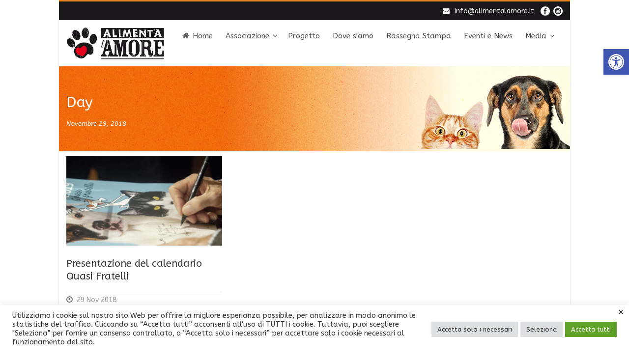

--- FILE ---
content_type: text/html; charset=UTF-8
request_url: https://www.alimentalamore.it/2018/11/29/
body_size: 15484
content:
<!DOCTYPE html>
<!--[if IE 7]><html class="ie ie7 ltie8 ltie9" lang="it-IT"><![endif]-->
<!--[if IE 8]><html class="ie ie8 ltie9" lang="it-IT"><![endif]-->
<!--[if !(IE 7) | !(IE 8)  ]><!-->
<html lang="it-IT">
<!--<![endif]-->

<head>
	<meta charset="UTF-8" />
	<meta name="viewport" content="width=device-width" />
	
	<link rel="pingback" href="https://www.alimentalamore.it/news/xmlrpc.php" />
	
	<script>document.documentElement.classList ? document.documentElement.classList.add('fivo-js') : document.documentElement.className += ' fivo-js';</script>
<meta name='robots' content='noindex, follow' />

	<!-- This site is optimized with the Yoast SEO plugin v18.4.1 - https://yoast.com/wordpress/plugins/seo/ -->
	<title>Novembre 29, 2018 - Alimenta l&#039;Amore</title>
	<meta property="og:locale" content="it_IT" />
	<meta property="og:type" content="website" />
	<meta property="og:title" content="Novembre 29, 2018 - Alimenta l&#039;Amore" />
	<meta property="og:url" content="https://www.alimentalamore.it/2018/11/29/" />
	<meta property="og:site_name" content="Alimenta l&#039;Amore" />
	<meta property="og:image" content="https://www.alimentalamore.it/news/wp-content/uploads/2015/07/alimentalamore_logo.png" />
	<meta property="og:image:width" content="395" />
	<meta property="og:image:height" content="146" />
	<meta property="og:image:type" content="image/png" />
	<meta name="twitter:card" content="summary" />
	<script type="application/ld+json" class="yoast-schema-graph">{"@context":"https://schema.org","@graph":[{"@type":"Organization","@id":"https://www.alimentalamore.it/#organization","name":"COOP LOMBARDIA","url":"https://www.alimentalamore.it/","sameAs":["https://www.facebook.com/coop.lombardia"],"logo":{"@type":"ImageObject","@id":"https://www.alimentalamore.it/#logo","inLanguage":"it-IT","url":"https://www.alimentalamore.it/news/wp-content/uploads/2015/07/alimentalamore_logo.png","contentUrl":"https://www.alimentalamore.it/news/wp-content/uploads/2015/07/alimentalamore_logo.png","width":395,"height":146,"caption":"COOP LOMBARDIA"},"image":{"@id":"https://www.alimentalamore.it/#logo"}},{"@type":"WebSite","@id":"https://www.alimentalamore.it/#website","url":"https://www.alimentalamore.it/","name":"Alimenta l&#039;Amore","description":"","publisher":{"@id":"https://www.alimentalamore.it/#organization"},"potentialAction":[{"@type":"SearchAction","target":{"@type":"EntryPoint","urlTemplate":"https://www.alimentalamore.it/?s={search_term_string}"},"query-input":"required name=search_term_string"}],"inLanguage":"it-IT"},{"@type":"CollectionPage","@id":"https://www.alimentalamore.it/2018/11/29/#webpage","url":"https://www.alimentalamore.it/2018/11/29/","name":"Novembre 29, 2018 - Alimenta l&#039;Amore","isPartOf":{"@id":"https://www.alimentalamore.it/#website"},"breadcrumb":{"@id":"https://www.alimentalamore.it/2018/11/29/#breadcrumb"},"inLanguage":"it-IT","potentialAction":[{"@type":"ReadAction","target":["https://www.alimentalamore.it/2018/11/29/"]}]},{"@type":"BreadcrumbList","@id":"https://www.alimentalamore.it/2018/11/29/#breadcrumb","itemListElement":[{"@type":"ListItem","position":1,"name":"Home","item":"https://www.alimentalamore.it/"},{"@type":"ListItem","position":2,"name":"Archivi per Novembre 29, 2018"}]}]}</script>
	<!-- / Yoast SEO plugin. -->


<link rel='dns-prefetch' href='//fonts.googleapis.com' />
<link rel='dns-prefetch' href='//s.w.org' />
<link rel='dns-prefetch' href='//www.googletagmanager.com' />
<link rel="alternate" type="application/rss+xml" title="Alimenta l&#039;Amore &raquo; Feed" href="https://www.alimentalamore.it/feed/" />
<link rel="alternate" type="application/rss+xml" title="Alimenta l&#039;Amore &raquo; Feed dei commenti" href="https://www.alimentalamore.it/comments/feed/" />
		<script type="text/javascript">
			window._wpemojiSettings = {"baseUrl":"https:\/\/s.w.org\/images\/core\/emoji\/13.0.1\/72x72\/","ext":".png","svgUrl":"https:\/\/s.w.org\/images\/core\/emoji\/13.0.1\/svg\/","svgExt":".svg","source":{"concatemoji":"https:\/\/www.alimentalamore.it\/news\/wp-includes\/js\/wp-emoji-release.min.js?ver=5.7.1"}};
			!function(e,a,t){var n,r,o,i=a.createElement("canvas"),p=i.getContext&&i.getContext("2d");function s(e,t){var a=String.fromCharCode;p.clearRect(0,0,i.width,i.height),p.fillText(a.apply(this,e),0,0);e=i.toDataURL();return p.clearRect(0,0,i.width,i.height),p.fillText(a.apply(this,t),0,0),e===i.toDataURL()}function c(e){var t=a.createElement("script");t.src=e,t.defer=t.type="text/javascript",a.getElementsByTagName("head")[0].appendChild(t)}for(o=Array("flag","emoji"),t.supports={everything:!0,everythingExceptFlag:!0},r=0;r<o.length;r++)t.supports[o[r]]=function(e){if(!p||!p.fillText)return!1;switch(p.textBaseline="top",p.font="600 32px Arial",e){case"flag":return s([127987,65039,8205,9895,65039],[127987,65039,8203,9895,65039])?!1:!s([55356,56826,55356,56819],[55356,56826,8203,55356,56819])&&!s([55356,57332,56128,56423,56128,56418,56128,56421,56128,56430,56128,56423,56128,56447],[55356,57332,8203,56128,56423,8203,56128,56418,8203,56128,56421,8203,56128,56430,8203,56128,56423,8203,56128,56447]);case"emoji":return!s([55357,56424,8205,55356,57212],[55357,56424,8203,55356,57212])}return!1}(o[r]),t.supports.everything=t.supports.everything&&t.supports[o[r]],"flag"!==o[r]&&(t.supports.everythingExceptFlag=t.supports.everythingExceptFlag&&t.supports[o[r]]);t.supports.everythingExceptFlag=t.supports.everythingExceptFlag&&!t.supports.flag,t.DOMReady=!1,t.readyCallback=function(){t.DOMReady=!0},t.supports.everything||(n=function(){t.readyCallback()},a.addEventListener?(a.addEventListener("DOMContentLoaded",n,!1),e.addEventListener("load",n,!1)):(e.attachEvent("onload",n),a.attachEvent("onreadystatechange",function(){"complete"===a.readyState&&t.readyCallback()})),(n=t.source||{}).concatemoji?c(n.concatemoji):n.wpemoji&&n.twemoji&&(c(n.twemoji),c(n.wpemoji)))}(window,document,window._wpemojiSettings);
		</script>
		<style type="text/css">
img.wp-smiley,
img.emoji {
	display: inline !important;
	border: none !important;
	box-shadow: none !important;
	height: 1em !important;
	width: 1em !important;
	margin: 0 .07em !important;
	vertical-align: -0.1em !important;
	background: none !important;
	padding: 0 !important;
}
</style>
	<link rel='stylesheet' id='gg-custom-css-css'  href='https://www.alimentalamore.it/news/wp-content/plugins/global-gallery/css/custom.css?ver=4.211' type='text/css' media='all' />
<link rel='stylesheet' id='gg-lightbox-css-css'  href='https://www.alimentalamore.it/news/wp-content/plugins/global-gallery/js/lightboxes/lcweb.lightbox/lcweb.lightbox.css?ver=5.7.1' type='text/css' media='all' />
<link rel='stylesheet' id='wp-block-library-css'  href='https://www.alimentalamore.it/news/wp-includes/css/dist/block-library/style.min.css?ver=5.7.1' type='text/css' media='all' />
<link rel='stylesheet' id='contact-form-7-css'  href='https://www.alimentalamore.it/news/wp-content/plugins/contact-form-7/includes/css/styles.css?ver=5.5.6.1' type='text/css' media='all' />
<link rel='stylesheet' id='cookie-law-info-css'  href='https://www.alimentalamore.it/news/wp-content/plugins/cookie-law-info/legacy/public/css/cookie-law-info-public.css?ver=3.2.6' type='text/css' media='all' />
<link rel='stylesheet' id='cookie-law-info-gdpr-css'  href='https://www.alimentalamore.it/news/wp-content/plugins/cookie-law-info/legacy/public/css/cookie-law-info-gdpr.css?ver=3.2.6' type='text/css' media='all' />
<link rel='stylesheet' id='fivo-docs-css'  href='https://www.alimentalamore.it/news/wp-content/plugins/fivo-docs/assets/css/style.css?ver=1.1.1' type='text/css' media='all' />
<link rel='stylesheet' id='layerslider-css'  href='https://www.alimentalamore.it/news/wp-content/plugins/layerslider/static/css/layerslider.css?ver=5.4.0' type='text/css' media='all' />
<link rel='stylesheet' id='ls-google-fonts-css'  href='https://fonts.googleapis.com/css?family=Lato:100,300,regular,700,900%7COpen+Sans:300%7CIndie+Flower:regular%7COswald:300,regular,700&#038;subset=latin%2Clatin-ext' type='text/css' media='all' />
<link rel='stylesheet' id='wpctc_wpctc-css'  href='https://www.alimentalamore.it/news/wp-content/plugins/wp-category-tag-could/css/wpctc.min.css?ver=1.7.1' type='text/css' media='all' />
<link rel='stylesheet' id='style-css'  href='https://www.alimentalamore.it/news/wp-content/themes/flawless-v1-18/style.css?ver=5.7.1' type='text/css' media='all' />
<link rel='stylesheet' id='ABeeZee-google-font-css'  href='https://fonts.googleapis.com/css?family=ABeeZee%3Aregular%2Citalic&#038;subset=latin&#038;ver=5.7.1' type='text/css' media='all' />
<link rel='stylesheet' id='superfish-css'  href='https://www.alimentalamore.it/news/wp-content/themes/flawless-v1-18/plugins/superfish/css/superfish.css?ver=5.7.1' type='text/css' media='all' />
<link rel='stylesheet' id='dlmenu-css'  href='https://www.alimentalamore.it/news/wp-content/themes/flawless-v1-18/plugins/dl-menu/component.css?ver=5.7.1' type='text/css' media='all' />
<link rel='stylesheet' id='font-awesome-css'  href='https://www.alimentalamore.it/news/wp-content/themes/flawless-v1-18/plugins/font-awesome/css/font-awesome.min.css?ver=5.7.1' type='text/css' media='all' />
<!--[if lt IE 8]>
<link rel='stylesheet' id='font-awesome-ie7-css'  href='https://www.alimentalamore.it/news/wp-content/themes/flawless-v1-18/plugins/font-awesome/css/font-awesome-ie7.min.css?ver=5.7.1' type='text/css' media='all' />
<![endif]-->
<link rel='stylesheet' id='jquery-fancybox-css'  href='https://www.alimentalamore.it/news/wp-content/themes/flawless-v1-18/plugins/fancybox/jquery.fancybox.css?ver=5.7.1' type='text/css' media='all' />
<link rel='stylesheet' id='goodlayers-flexslider-css'  href='https://www.alimentalamore.it/news/wp-content/themes/flawless-v1-18/plugins/flexslider/flexslider.css?ver=5.7.1' type='text/css' media='all' />
<link rel='stylesheet' id='style-responsive-css'  href='https://www.alimentalamore.it/news/wp-content/themes/flawless-v1-18/stylesheet/style-responsive.css?ver=5.7.1' type='text/css' media='all' />
<link rel='stylesheet' id='style-custom-css'  href='https://www.alimentalamore.it/news/wp-content/themes/flawless-v1-18/stylesheet/style-custom.css?ts=20230201&#038;ver=5.7.1' type='text/css' media='all' />
<link rel='stylesheet' id='pojo-a11y-css'  href='https://www.alimentalamore.it/news/wp-content/plugins/pojo-accessibility/assets/css/style.min.css?ver=1.0.0' type='text/css' media='all' />
<link rel='stylesheet' id='timed-content-css-css'  href='https://www.alimentalamore.it/news/wp-content/plugins/timed-content/css/timed-content.css?ver=2.76' type='text/css' media='all' />
<script type='text/javascript' src='https://www.alimentalamore.it/news/wp-includes/js/jquery/jquery.min.js?ver=3.5.1' id='jquery-core-js'></script>
<script type='text/javascript' src='https://www.alimentalamore.it/news/wp-includes/js/jquery/jquery-migrate.min.js?ver=3.3.2' id='jquery-migrate-js'></script>
<script type='text/javascript' id='cookie-law-info-js-extra'>
/* <![CDATA[ */
var Cli_Data = {"nn_cookie_ids":["yt.innertube::requests","yt.innertube::nextId","CONSENT","yt-remote-device-id","yt-remote-connected-devices","YSC","VISITOR_INFO1_LIVE","NID","IDE"],"cookielist":[],"non_necessary_cookies":{"analytics":["yt.innertube::requests","yt.innertube::nextId","CONSENT","yt-remote-device-id","yt-remote-connected-devices","YSC","VISITOR_INFO1_LIVE","NID","IDE"],"statistici":["stg_returning_visitor","stg_traffic_source_priority","stg_externalReferrer","stg_last_interaction","_pk_id.c5c197a5-3b2a-4e35-bb64-6759a0a57435.3e74","_pk_ses.c5c197a5-3b2a-4e35-bb64-6759a0a57435.3e74","_ga","_gid","_gat_gtag_UA_71245218_1"]},"ccpaEnabled":"","ccpaRegionBased":"","ccpaBarEnabled":"","strictlyEnabled":["necessary","obligatoire"],"ccpaType":"gdpr","js_blocking":"1","custom_integration":"","triggerDomRefresh":"","secure_cookies":""};
var cli_cookiebar_settings = {"animate_speed_hide":"500","animate_speed_show":"500","background":"#FFF","border":"#b1a6a6c2","border_on":"","button_1_button_colour":"#61a229","button_1_button_hover":"#4e8221","button_1_link_colour":"#fff","button_1_as_button":"1","button_1_new_win":"","button_2_button_colour":"#333","button_2_button_hover":"#292929","button_2_link_colour":"#444","button_2_as_button":"","button_2_hidebar":"","button_3_button_colour":"#dedfe0","button_3_button_hover":"#b2b2b3","button_3_link_colour":"#333333","button_3_as_button":"1","button_3_new_win":"","button_4_button_colour":"#dedfe0","button_4_button_hover":"#b2b2b3","button_4_link_colour":"#333333","button_4_as_button":"1","button_7_button_colour":"#61a229","button_7_button_hover":"#4e8221","button_7_link_colour":"#fff","button_7_as_button":"1","button_7_new_win":"","font_family":"inherit","header_fix":"","notify_animate_hide":"1","notify_animate_show":"","notify_div_id":"#cookie-law-info-bar","notify_position_horizontal":"right","notify_position_vertical":"bottom","scroll_close":"","scroll_close_reload":"","accept_close_reload":"","reject_close_reload":"","showagain_tab":"","showagain_background":"#fff","showagain_border":"#000","showagain_div_id":"#cookie-law-info-again","showagain_x_position":"100px","text":"#333333","show_once_yn":"","show_once":"10000","logging_on":"","as_popup":"","popup_overlay":"1","bar_heading_text":"","cookie_bar_as":"banner","popup_showagain_position":"bottom-right","widget_position":"left"};
var log_object = {"ajax_url":"https:\/\/www.alimentalamore.it\/news\/wp-admin\/admin-ajax.php"};
/* ]]> */
</script>
<script type='text/javascript' src='https://www.alimentalamore.it/news/wp-content/plugins/cookie-law-info/legacy/public/js/cookie-law-info-public.js?ver=3.2.6' id='cookie-law-info-js'></script>
<script type='text/javascript' src='https://www.alimentalamore.it/news/wp-content/plugins/layerslider/static/js/greensock.js?ver=1.11.8' id='greensock-js'></script>
<script type='text/javascript' src='https://www.alimentalamore.it/news/wp-content/plugins/layerslider/static/js/layerslider.kreaturamedia.jquery.js?ver=5.4.0' id='layerslider-js'></script>
<script type='text/javascript' src='https://www.alimentalamore.it/news/wp-content/plugins/layerslider/static/js/layerslider.transitions.js?ver=5.4.0' id='layerslider-transitions-js'></script>
<script type='text/javascript' src='https://www.alimentalamore.it/news/wp-content/plugins/timed-content/js/timed-content.js?ver=2.76' id='timed-content_js-js'></script>
<link rel="https://api.w.org/" href="https://www.alimentalamore.it/wp-json/" /><link rel="EditURI" type="application/rsd+xml" title="RSD" href="https://www.alimentalamore.it/news/xmlrpc.php?rsd" />
<link rel="wlwmanifest" type="application/wlwmanifest+xml" href="https://www.alimentalamore.it/news/wp-includes/wlwmanifest.xml" /> 
<meta name="generator" content="WordPress 5.7.1" />
<meta name="generator" content="Fivo Docs 1.1.1" />
<meta name="generator" content="Site Kit by Google 1.140.0" /><script type="text/javascript">
(function(url){
	if(/(?:Chrome\/26\.0\.1410\.63 Safari\/537\.31|WordfenceTestMonBot)/.test(navigator.userAgent)){ return; }
	var addEvent = function(evt, handler) {
		if (window.addEventListener) {
			document.addEventListener(evt, handler, false);
		} else if (window.attachEvent) {
			document.attachEvent('on' + evt, handler);
		}
	};
	var removeEvent = function(evt, handler) {
		if (window.removeEventListener) {
			document.removeEventListener(evt, handler, false);
		} else if (window.detachEvent) {
			document.detachEvent('on' + evt, handler);
		}
	};
	var evts = 'contextmenu dblclick drag dragend dragenter dragleave dragover dragstart drop keydown keypress keyup mousedown mousemove mouseout mouseover mouseup mousewheel scroll'.split(' ');
	var logHuman = function() {
		if (window.wfLogHumanRan) { return; }
		window.wfLogHumanRan = true;
		var wfscr = document.createElement('script');
		wfscr.type = 'text/javascript';
		wfscr.async = true;
		wfscr.src = url + '&r=' + Math.random();
		(document.getElementsByTagName('head')[0]||document.getElementsByTagName('body')[0]).appendChild(wfscr);
		for (var i = 0; i < evts.length; i++) {
			removeEvent(evts[i], logHuman);
		}
	};
	for (var i = 0; i < evts.length; i++) {
		addEvent(evts[i], logHuman);
	}
})('//www.alimentalamore.it/?wordfence_lh=1&hid=2D663E97411A850E8B6BD4C3015B46F0');
</script><link rel="shortcut icon" href="https://www.alimentalamore.it/news/wp-content/uploads/2015/07/favicon.ico" type="image/x-icon" /><!-- load the script for older ie version -->
<!--[if lt IE 9]>
<script src="https://www.alimentalamore.it/news/wp-content/themes/flawless-v1-18/javascript/html5.js" type="text/javascript"></script>
<script src="https://www.alimentalamore.it/news/wp-content/themes/flawless-v1-18/plugins/easy-pie-chart/excanvas.js" type="text/javascript"></script>
<![endif]-->
<style type="text/css">
#pojo-a11y-toolbar .pojo-a11y-toolbar-toggle a{ background-color: #4054b2;	color: #ffffff;}
#pojo-a11y-toolbar .pojo-a11y-toolbar-overlay, #pojo-a11y-toolbar .pojo-a11y-toolbar-overlay ul.pojo-a11y-toolbar-items.pojo-a11y-links{ border-color: #4054b2;}
body.pojo-a11y-focusable a:focus{ outline-style: solid !important;	outline-width: 1px !important;	outline-color: #FF0000 !important;}
#pojo-a11y-toolbar{ top: 100px !important;}
#pojo-a11y-toolbar .pojo-a11y-toolbar-overlay{ background-color: #ffffff;}
#pojo-a11y-toolbar .pojo-a11y-toolbar-overlay ul.pojo-a11y-toolbar-items li.pojo-a11y-toolbar-item a, #pojo-a11y-toolbar .pojo-a11y-toolbar-overlay p.pojo-a11y-toolbar-title{ color: #333333;}
#pojo-a11y-toolbar .pojo-a11y-toolbar-overlay ul.pojo-a11y-toolbar-items li.pojo-a11y-toolbar-item a.active{ background-color: #4054b2;	color: #ffffff;}
@media (max-width: 767px) { #pojo-a11y-toolbar { top: 50px !important; } }</style>
<!-- Snippet Google Tag Manager aggiunto da Site Kit -->
<script type="text/javascript">
			( function( w, d, s, l, i ) {
				w[l] = w[l] || [];
				w[l].push( {'gtm.start': new Date().getTime(), event: 'gtm.js'} );
				var f = d.getElementsByTagName( s )[0],
					j = d.createElement( s ), dl = l != 'dataLayer' ? '&l=' + l : '';
				j.async = true;
				j.src = 'https://www.googletagmanager.com/gtm.js?id=' + i + dl;
				f.parentNode.insertBefore( j, f );
			} )( window, document, 'script', 'dataLayer', 'GTM-MT23DNJ' );
			
</script>

<!-- Termina lo snippet Google Tag Manager aggiunto da Site Kit -->
		<style type="text/css" id="wp-custom-css">
			body.page-id-1802 section#content-section-3 {
background: #fff !important;
}

body.page-id-7692 section#content-section-3 {

background: url('https://www.alimentalamore.it/news/wp-content/uploads/2017/02/sfondo-6.59.jpg') no-repeat center;
}		</style>
		</head>

<body class="archive date">
<div class="body-wrapper gdlr-boxed-style">
		<header class="gdlr-header-wrapper gdlr-header-style-1 float-menu">

		<!-- top navigation -->
				<div class="top-navigation-wrapper">
			<div class="top-navigation-container container">
				<div class="top-navigation-left">
					<ul class="gdlr-top-menu sf-menu" id="gdlr-top-navigation" >
											</ul>

				</div>
				<div class="top-navigation-right">
					<div class="top-navigation-right-text">
						<div style="float: left;padding-top:3px">
<i class="gdlr-icon fa icon-envelope" style="color: #fff; font-size: 14px; " ></i><a href="mailto:info@alimentalamore.it">info@alimentalamore.it</a></div>					</div>
					<div class="top-social-wrapper">
						<div class="social-icon">
<a href="https://www.facebook.com/coop.lombardia" target="_blank" >
<img width="32" height="32" src="https://www.alimentalamore.it/news/wp-content/themes/flawless-v1-18/images/light/social-icon/facebook.png" alt="Facebook" />
</a>
</div>
<div class="social-icon">
<a href="https://www.instagram.com/alimentalamore/" target="_blank" >
<img width="32" height="32" src="https://www.alimentalamore.it/news/wp-content/themes/flawless-v1-18/images/light/social-icon/instagram.png" alt="Instagram" />
</a>
</div>
					</div>
				</div>
				<div class="clear"></div>
			</div>
		</div>
				
		<div class="gdlr-header-substitute">
			<div class="gdlr-header-inner">
				<div class="gdlr-header-container container">
					<!-- logo -->
					<div class="gdlr-logo">
												<a href="https://www.alimentalamore.it" >
							<img src="https://www.alimentalamore.it/news/wp-content/uploads/2015/07/alimentalamore_logo.png" alt="" width="395" height="146" />						
						</a>
											</div>

					<div class="gdlr-navigation-wrapper gdlr-style-1"><nav class="gdlr-navigation" id="gdlr-main-navigation" role="navigation"><ul id="menu-menu-navigazione" class="sf-menu gdlr-main-menu"><li  id="menu-item-4562" class="menu-item menu-item-type-post_type menu-item-object-page menu-item-home menu-item-4562menu-item menu-item-type-post_type menu-item-object-page menu-item-home menu-item-4562 gdlr-normal-menu"><a title="Home" href="https://www.alimentalamore.it/"><i class="fa icon-home"></i>Home</a></li>
<li  id="menu-item-8710" class="menu-item menu-item-type-custom menu-item-object-custom menu-item-has-children menu-item-8710menu-item menu-item-type-custom menu-item-object-custom menu-item-has-children menu-item-8710 gdlr-normal-menu"><a href="#">Associazione</a>
<ul class="sub-menu">
	<li  id="menu-item-8188" class="menu-item menu-item-type-post_type menu-item-object-page menu-item-8188"><a title="Sostienici" href="https://www.alimentalamore.it/associazione/">Sostienici</a></li>
	<li  id="menu-item-8711" class="menu-item menu-item-type-post_type menu-item-object-page menu-item-8711"><a title="Progetti animalisti" href="https://www.alimentalamore.it/alimenta-lamore-diventa-associazione-ambito-animali/">Progetti animalisti</a></li>
	<li  id="menu-item-8712" class="menu-item menu-item-type-post_type menu-item-object-page menu-item-8712"><a title="Progetti ambientali" href="https://www.alimentalamore.it/alimenta-lamore-diventa-associazione-ambito-ambiente/">Progetti ambientali</a></li>
	<li  id="menu-item-8713" class="menu-item menu-item-type-post_type menu-item-object-page menu-item-8713"><a title="Progetti sociali" href="https://www.alimentalamore.it/alimenta-lamore-diventa-associazione-ambito-sociale/">Progetti sociali</a></li>
</ul>
</li>
<li  id="menu-item-2389" class="menu-item menu-item-type-post_type menu-item-object-page menu-item-2389menu-item menu-item-type-post_type menu-item-object-page menu-item-2389 gdlr-normal-menu"><a title="Progetto" href="https://www.alimentalamore.it/il-progetto/">Progetto</a></li>
<li  id="menu-item-4731" class="menu-item menu-item-type-post_type menu-item-object-page menu-item-4731menu-item menu-item-type-post_type menu-item-object-page menu-item-4731 gdlr-normal-menu"><a href="https://www.alimentalamore.it/alimenta-lamore-anche-tu/">Dove siamo</a></li>
<li  id="menu-item-4596" class="menu-item menu-item-type-post_type menu-item-object-page menu-item-4596menu-item menu-item-type-post_type menu-item-object-page menu-item-4596 gdlr-normal-menu"><a href="https://www.alimentalamore.it/rassegnastampa/">Rassegna Stampa</a></li>
<li  id="menu-item-2616" class="menu-item menu-item-type-post_type menu-item-object-page menu-item-2616menu-item menu-item-type-post_type menu-item-object-page menu-item-2616 gdlr-normal-menu"><a title="Eventi e News" href="https://www.alimentalamore.it/eventi/">Eventi e News</a></li>
<li  id="menu-item-8189" class="menu-item menu-item-type-custom menu-item-object-custom menu-item-has-children menu-item-8189menu-item menu-item-type-custom menu-item-object-custom menu-item-has-children menu-item-8189 gdlr-normal-menu"><a href="#">Media</a>
<ul class="sub-menu">
	<li  id="menu-item-2412" class="menu-item menu-item-type-post_type menu-item-object-page menu-item-2412"><a title="Foto" href="https://www.alimentalamore.it/fotogallery/">Foto</a></li>
	<li  id="menu-item-3374" class="menu-item menu-item-type-post_type menu-item-object-page menu-item-3374"><a title="Video" href="https://www.alimentalamore.it/galleria-video/">Video</a></li>
	<li  id="menu-item-8834" class="menu-item menu-item-type-post_type menu-item-object-page menu-item-8834"><a href="https://www.alimentalamore.it/podcast/">Podcast</a></li>
</ul>
</li>
</ul></nav></div><div class="gdlr-responsive-navigation dl-menuwrapper" id="gdlr-responsive-navigation" ><button class="dl-trigger">Open Menu</button><ul id="menu-menu-navigazione-1" class="dl-menu gdlr-main-mobile-menu"><li class="menu-item menu-item-type-post_type menu-item-object-page menu-item-home menu-item-4562"><a title="Home" href="https://www.alimentalamore.it/">Home</a></li>
<li class="menu-item menu-item-type-custom menu-item-object-custom menu-item-has-children menu-item-8710"><a href="#">Associazione</a>
<ul class="dl-submenu">
	<li class="menu-item menu-item-type-post_type menu-item-object-page menu-item-8188"><a title="Sostienici" href="https://www.alimentalamore.it/associazione/">Sostienici</a></li>
	<li class="menu-item menu-item-type-post_type menu-item-object-page menu-item-8711"><a title="Progetti animalisti" href="https://www.alimentalamore.it/alimenta-lamore-diventa-associazione-ambito-animali/">Progetti animalisti</a></li>
	<li class="menu-item menu-item-type-post_type menu-item-object-page menu-item-8712"><a title="Progetti ambientali" href="https://www.alimentalamore.it/alimenta-lamore-diventa-associazione-ambito-ambiente/">Progetti ambientali</a></li>
	<li class="menu-item menu-item-type-post_type menu-item-object-page menu-item-8713"><a title="Progetti sociali" href="https://www.alimentalamore.it/alimenta-lamore-diventa-associazione-ambito-sociale/">Progetti sociali</a></li>
</ul>
</li>
<li class="menu-item menu-item-type-post_type menu-item-object-page menu-item-2389"><a title="Progetto" href="https://www.alimentalamore.it/il-progetto/">Progetto</a></li>
<li class="menu-item menu-item-type-post_type menu-item-object-page menu-item-4731"><a href="https://www.alimentalamore.it/alimenta-lamore-anche-tu/">Dove siamo</a></li>
<li class="menu-item menu-item-type-post_type menu-item-object-page menu-item-4596"><a href="https://www.alimentalamore.it/rassegnastampa/">Rassegna Stampa</a></li>
<li class="menu-item menu-item-type-post_type menu-item-object-page menu-item-2616"><a title="Eventi e News" href="https://www.alimentalamore.it/eventi/">Eventi e News</a></li>
<li class="menu-item menu-item-type-custom menu-item-object-custom menu-item-has-children menu-item-8189"><a href="#">Media</a>
<ul class="dl-submenu">
	<li class="menu-item menu-item-type-post_type menu-item-object-page menu-item-2412"><a title="Foto" href="https://www.alimentalamore.it/fotogallery/">Foto</a></li>
	<li class="menu-item menu-item-type-post_type menu-item-object-page menu-item-3374"><a title="Video" href="https://www.alimentalamore.it/galleria-video/">Video</a></li>
	<li class="menu-item menu-item-type-post_type menu-item-object-page menu-item-8834"><a href="https://www.alimentalamore.it/podcast/">Podcast</a></li>
</ul>
</li>
</ul></div>					
					<div class="clear"></div>
				</div>
			</div>
		</div>
		
				<div class="clear"></div>
		
			<div class="gdlr-page-title-wrapper"  >
			<div class="gdlr-page-title-container container" >
				<span class="gdlr-page-title">Day</span>
								<h1 class="gdlr-page-caption">Novembre 29, 2018</h1>
							</div>	
		</div>		
		<!-- is search -->	</header>
		<div class="content-wrapper"><div class="gdlr-content">

		<div class="with-sidebar-wrapper">
		<div class="with-sidebar-container container">
			<div class="with-sidebar-left twelve columns">
				<div class="with-sidebar-content twelve gdlr-item-start-content columns">
					<div class="blog-item-holder"><div class="gdlr-isotope" data-type="blog" data-layout="fitRows" ><div class="clear"></div><div class="four columns"><div class="gdlr-item gdlr-blog-grid"><div class="gdlr-ux gdlr-blog-full-ux">
<article id="post-5372" class="post-5372 post type-post status-publish format-standard has-post-thumbnail hentry category-manifestazioni tag-calendario-2019 tag-quasi-fratelli">
	<div class="gdlr-standard-style">
		<header class="post-header">
					<div class="gdlr-blog-thumbnail">
			<a href="https://www.alimentalamore.it/presentazione-del-calendario-quasi-fratelli/"> <img src="https://www.alimentalamore.it/news/wp-content/uploads/2018/11/Presentazione-ufficiale-del-calendario-Quasi-Fratelli-400x230.jpg" alt="Presentazione del calendario Quasi Fratelli" width="400" height="230" /></a>		</div>
	
							<h3 class="gdlr-blog-title"><a href="https://www.alimentalamore.it/presentazione-del-calendario-quasi-fratelli/">Presentazione del calendario Quasi Fratelli</a></h3>
						
			<div class="gdlr-blog-info gdlr-info"><div class="blog-info blog-date"><i class="icon-time"></i><a href="https://www.alimentalamore.it/2018/11/29/">29 Nov 2018</a></div><div class="clear"></div></div>		
			<div class="clear"></div>
		</header><!-- entry-header -->

		<div class="gdlr-blog-content">Mercoledì 28 novembre abbiamo presentato ufficialmente Quasi Fratelli, il calendario 2019 di Alimenta l'Amore, allo Urban Center di Milano.</div>	</div>
</article><!-- #post --></div></div></div><div class="clear"></div></div><div class="clear"></div></div>				</div>
				
				<div class="clear"></div>
			</div>
			
			<div class="clear"></div>
		</div>				
	</div>				

</div><!-- gdlr-content -->
		<div class="clear" ></div>
	</div><!-- content wrapper -->

		
	<footer class="footer-wrapper" >
				<div class="footer-container container">
										<div class="footer-column four columns" id="footer-widget-1" >
					<div id="nav_menu-2" class="widget widget_nav_menu gdlr-item gdlr-widget"><div class="menu-menu-laterale-container"><ul id="menu-menu-laterale" class="menu"><li id="menu-item-2619" class="menu-item menu-item-type-post_type menu-item-object-page menu-item-2619"><a title="Il progetto" href="https://www.alimentalamore.it/il-progetto/">Progetto</a></li>
<li id="menu-item-5178" class="menu-item menu-item-type-post_type menu-item-object-page menu-item-5178"><a href="https://www.alimentalamore.it/alimenta-lamore-anche-tu/">Dove siamo</a></li>
<li id="menu-item-2618" class="menu-item menu-item-type-post_type menu-item-object-page menu-item-2618"><a title="Eventi e News" href="https://www.alimentalamore.it/eventi/">Eventi e News</a></li>
<li id="menu-item-4325" class="menu-item menu-item-type-post_type menu-item-object-page menu-item-4325"><a href="https://www.alimentalamore.it/fotogallery/">Foto</a></li>
<li id="menu-item-4324" class="menu-item menu-item-type-post_type menu-item-object-page menu-item-4324"><a href="https://www.alimentalamore.it/galleria-video/">Video</a></li>
<li id="menu-item-8835" class="menu-item menu-item-type-post_type menu-item-object-page menu-item-8835"><a href="https://www.alimentalamore.it/podcast/">Podcast</a></li>
<li id="menu-item-2788" class="menu-item menu-item-type-post_type menu-item-object-page menu-item-2788"><a title="Partner" href="https://www.alimentalamore.it/partner/">Partner</a></li>
<li id="menu-item-4715" class="menu-item menu-item-type-post_type menu-item-object-page menu-item-4715"><a href="https://www.alimentalamore.it/press-area/">Press Area</a></li>
<li id="menu-item-5456" class="menu-item menu-item-type-post_type menu-item-object-page menu-item-5456"><a href="https://www.alimentalamore.it/calendari/">Calendari</a></li>
<li id="menu-item-4921" class="menu-item menu-item-type-post_type menu-item-object-page menu-item-4921"><a href="https://www.alimentalamore.it/cookie-policy/">Cookie policy</a></li>
<li id="menu-item-7653" class="menu-item menu-item-type-post_type menu-item-object-page menu-item-7653"><a href="https://www.alimentalamore.it/dichiarazione-di-accessibilita/">Dichiarazione di accessibilità</a></li>
</ul></div></div>				</div>
										<div class="footer-column four columns" id="footer-widget-2" >
					<div id="gdlr-recent-post-widget-2" class="widget widget_gdlr-recent-post-widget gdlr-item gdlr-widget"><h3 class="gdlr-widget-title">Eventi e news</h3><div class="clear"></div><div class="gdlr-recent-post-widget"><div class="recent-post-widget"><div class="recent-post-widget-thumbnail"><a href="https://www.alimentalamore.it/piu-di-20-000-euro-donati-a-progetti-sociali-e-animalisti/" ><img src="https://www.alimentalamore.it/news/wp-content/uploads/2026/01/260123_Rendicontazione_charity_AA-150x150.jpg" alt="Rendicontazione_libri charity" width="150" height="150" /></a></div><div class="recent-post-widget-content"><div class="recent-post-widget-title"><a href="https://www.alimentalamore.it/piu-di-20-000-euro-donati-a-progetti-sociali-e-animalisti/" >Più di 20.000 euro donati a progetti sociali e animalisti</a></div><div class="recent-post-widget-info"><div class="blog-info blog-date"><i class="icon-time"></i><a href="https://www.alimentalamore.it/2026/01/23/">23 Gen 2026</a></div><div class="clear"></div></div></div><div class="clear"></div></div><div class="recent-post-widget"><div class="recent-post-widget-thumbnail"><a href="https://www.alimentalamore.it/animali-che-contano-la-matematica-nel-regno-animale/" ><img src="https://www.alimentalamore.it/news/wp-content/uploads/2026/01/250105_Anteprima_Api_animali-che-contano-150x150.jpg" alt="api_animali che contano" width="150" height="150" /></a></div><div class="recent-post-widget-content"><div class="recent-post-widget-title"><a href="https://www.alimentalamore.it/animali-che-contano-la-matematica-nel-regno-animale/" >Animali che contano: la matematica nel regno animale</a></div><div class="recent-post-widget-info"><div class="blog-info blog-date"><i class="icon-time"></i><a href="https://www.alimentalamore.it/2026/01/16/">16 Gen 2026</a></div><div class="clear"></div></div></div><div class="clear"></div></div><div class="recent-post-widget"><div class="recent-post-widget-thumbnail"><a href="https://www.alimentalamore.it/sono-arrivate-le-nuove-shopper-di-alimenta-lamore/" ><img src="https://www.alimentalamore.it/news/wp-content/uploads/2026/01/banner_alimentabag_25_650X265_b-150x150.jpg" alt="Bag Alimenta Amore 2026" width="150" height="150" /></a></div><div class="recent-post-widget-content"><div class="recent-post-widget-title"><a href="https://www.alimentalamore.it/sono-arrivate-le-nuove-shopper-di-alimenta-lamore/" >Sono arrivate le nuove shopper di Alimenta l’Amore! </a></div><div class="recent-post-widget-info"><div class="blog-info blog-date"><i class="icon-time"></i><a href="https://www.alimentalamore.it/2026/01/08/">08 Gen 2026</a></div><div class="clear"></div></div></div><div class="clear"></div></div><div class="clear"></div></div></div>				</div>
										<div class="footer-column four columns" id="footer-widget-3" >
					<div id="gdlr-recent-post-widget-4" class="widget widget_gdlr-recent-post-widget gdlr-item gdlr-widget"><h3 class="gdlr-widget-title">Rassegna stampa</h3><div class="clear"></div><div class="gdlr-recent-post-widget"><div class="recent-post-widget"><div class="recent-post-widget-thumbnail"><a href="https://www.alimentalamore.it/cani-o-padroni-chi-e-messo-alla-prova-rivista-consumatori/" ><img src="https://www.alimentalamore.it/news/wp-content/uploads/2026/01/250909_Rassegna_stampa_AA-150x150.jpg" alt="Silvia Amodio_patentino cani" width="150" height="150" /></a></div><div class="recent-post-widget-content"><div class="recent-post-widget-title"><a href="https://www.alimentalamore.it/cani-o-padroni-chi-e-messo-alla-prova-rivista-consumatori/" >Cani o padroni: chi è messo alla prova? – Rivista Consumatori</a></div><div class="recent-post-widget-info"><div class="blog-info blog-date"><i class="icon-time"></i><a href="https://www.alimentalamore.it/2025/09/10/">10 Set 2025</a></div><div class="clear"></div></div></div><div class="clear"></div></div><div class="recent-post-widget"><div class="recent-post-widget-thumbnail"><a href="https://www.alimentalamore.it/una-famiglia-per-nur-rivista-consumatori/" ><img src="https://www.alimentalamore.it/news/wp-content/uploads/2025/03/250327_650x265_AA-150x150.jpg" alt="una famiglia per Nur" width="150" height="150" /></a></div><div class="recent-post-widget-content"><div class="recent-post-widget-title"><a href="https://www.alimentalamore.it/una-famiglia-per-nur-rivista-consumatori/" >Una famiglia per Nur – Rivista Consumatori</a></div><div class="recent-post-widget-info"><div class="blog-info blog-date"><i class="icon-time"></i><a href="https://www.alimentalamore.it/2025/04/03/">03 Apr 2025</a></div><div class="clear"></div></div></div><div class="clear"></div></div><div class="recent-post-widget"><div class="recent-post-widget-thumbnail"><a href="https://www.alimentalamore.it/la-straordinaria-vita-di-bruno-bozzetto-rivista-consumatori-2/" ><img src="https://www.alimentalamore.it/news/wp-content/uploads/2025/01/250117_650x265_Marettimo-Amodio-150x150.jpg" alt="" width="150" height="150" /></a></div><div class="recent-post-widget-content"><div class="recent-post-widget-title"><a href="https://www.alimentalamore.it/la-straordinaria-vita-di-bruno-bozzetto-rivista-consumatori-2/" >Una storia di gatti, di amore e di biodiversità – Rivista Consumatori</a></div><div class="recent-post-widget-info"><div class="blog-info blog-date"><i class="icon-time"></i><a href="https://www.alimentalamore.it/2025/01/31/">31 Gen 2025</a></div><div class="clear"></div></div></div><div class="clear"></div></div><div class="clear"></div></div></div>				</div>
									<div class="clear"></div>
		</div>
				
				<div class="copyright-wrapper">
			<div class="copyright-container container">
				<div class="copyright-left">
					COOP LOMBARDIA Viale Famagosta, 75 20142 Milano Iscrizione Registro Imprese C.C.I.A.A. di Milano I.R. 00856620158 P.I. 00856620158 				</div>
				<div class="copyright-right">
									</div>
				<div class="clear"></div>
			</div>
		</div>
			</footer>
	</div> <!-- body-wrapper -->
    <script type="text/javascript">
    if(	navigator.appVersion.indexOf("MSIE 8.") != -1 || navigator.appVersion.indexOf("MSIE 9.") != -1 ) {
		document.body.className += ' gg_old_loader';
	} else {
		document.body.className += ' gg_new_loader';
	}
	</script>
    <!--googleoff: all--><div id="cookie-law-info-bar" data-nosnippet="true"><span><div class="cli-bar-container cli-style-v2"><div class="cli-bar-message">Utilizziamo i cookie sul nostro sito Web per offrire la migliore esperianza possibile, per analizzare in modo anonimo le statistiche del traffico. Cliccando su “Accetta tutti” acconsenti all'uso di TUTTI i cookie. Tuttavia, puoi scegliere "Seleziona" per fornire un consenso controllato, o “Accetta solo i necessari” per accettare solo i cookie necessari al funzionamento del sito. </div><div class="cli-bar-btn_container"><a role='button' id="cookie_action_close_header_reject" class="medium cli-plugin-button cli-plugin-main-button cookie_action_close_header_reject cli_action_button wt-cli-reject-btn" data-cli_action="reject">Accetta solo i necessari</a>  <a role='button' class="medium cli-plugin-button cli-plugin-main-button cli_settings_button">Seleziona</a> <a id="wt-cli-accept-all-btn" role='button' data-cli_action="accept_all" class="wt-cli-element medium cli-plugin-button wt-cli-accept-all-btn cookie_action_close_header cli_action_button">Accetta tutti</a></div><br />
<a aria-label="Chiudi la barra dei Cookie" data-cli_action="accept" class="wt-cli-element cli_cookie_close_button" title="Chiudi e accetta">×</a><br />
</div></span></div><div id="cookie-law-info-again" data-nosnippet="true"><span id="cookie_hdr_showagain">Rivedi il consenso</span></div><div class="cli-modal" data-nosnippet="true" id="cliSettingsPopup" tabindex="-1" role="dialog" aria-labelledby="cliSettingsPopup" aria-hidden="true">
  <div class="cli-modal-dialog" role="document">
	<div class="cli-modal-content cli-bar-popup">
		  <button type="button" class="cli-modal-close" id="cliModalClose">
			<svg class="" viewBox="0 0 24 24"><path d="M19 6.41l-1.41-1.41-5.59 5.59-5.59-5.59-1.41 1.41 5.59 5.59-5.59 5.59 1.41 1.41 5.59-5.59 5.59 5.59 1.41-1.41-5.59-5.59z"></path><path d="M0 0h24v24h-24z" fill="none"></path></svg>
			<span class="wt-cli-sr-only">Chiudi</span>
		  </button>
		  <div class="cli-modal-body">
			<div class="cli-container-fluid cli-tab-container">
	<div class="cli-row">
		<div class="cli-col-12 cli-align-items-stretch cli-px-0">
			<div class="cli-privacy-overview">
				<h4>Questo sito web utilizza i cookie</h4>				<div class="cli-privacy-content">
					<div class="cli-privacy-content-text">Utilizziamo i cookie per offrire all''utente la migliore esperienza possibile e per analizzare il traffico web.<br />
<br />
Condividiamo, inoltre, alcune informazioni sul modo in cui utilizza il nostro sito con i nostri partner che si occupano di analisi dei dati web, pubblicità e social media, i quali potrebbero combinarle con altre informazioni che ha fornito loro o che hanno raccolto dal suo utilizzo dei loro servizi.</div>
				</div>
				<a class="cli-privacy-readmore" aria-label="Mostra altro" role="button" data-readmore-text="Mostra altro" data-readless-text="Mostra meno"></a>			</div>
		</div>
		<div class="cli-col-12 cli-align-items-stretch cli-px-0 cli-tab-section-container">
												<div class="cli-tab-section">
						<div class="cli-tab-header">
							<a role="button" tabindex="0" class="cli-nav-link cli-settings-mobile" data-target="necessary" data-toggle="cli-toggle-tab">
								Necessari							</a>
															<div class="wt-cli-necessary-checkbox">
									<input type="checkbox" class="cli-user-preference-checkbox"  id="wt-cli-checkbox-necessary" data-id="checkbox-necessary" checked="checked"  />
									<label class="form-check-label" for="wt-cli-checkbox-necessary">Necessari</label>
								</div>
								<span class="cli-necessary-caption">Sempre abilitato</span>
													</div>
						<div class="cli-tab-content">
							<div class="cli-tab-pane cli-fade" data-id="necessary">
								<div class="wt-cli-cookie-description">
									I cookie necessari sono assolutamente essenziali per il corretto funzionamento del sito web. Questi cookie garantiscono le funzionalità di base e le caratteristiche di sicurezza del sito web, in modo anonimo.
<table class="cookielawinfo-row-cat-table cookielawinfo-winter"><thead><tr><th class="cookielawinfo-column-1">Cookie</th><th class="cookielawinfo-column-3">Durata</th><th class="cookielawinfo-column-4">Descrizione</th></tr></thead><tbody><tr class="cookielawinfo-row"><td class="cookielawinfo-column-1">cookielawinfo-checkbox-analytics</td><td class="cookielawinfo-column-3">11 mesi</td><td class="cookielawinfo-column-4">Questo cookie è impostato dal plug-in GDPR Cookie Consent. Il cookie viene utilizzato per memorizzare il consenso dell'utente per i cookie nella categoria "Pubblicità".</td></tr><tr class="cookielawinfo-row"><td class="cookielawinfo-column-1">cookielawinfo-checkbox-necessary</td><td class="cookielawinfo-column-3">11 months</td><td class="cookielawinfo-column-4">Questo cookie è impostato dal plug-in GDPR Cookie Consent. Il cookie viene utilizzato per memorizzare il consenso dell'utente per i cookie nella categoria "Necessari".</td></tr><tr class="cookielawinfo-row"><td class="cookielawinfo-column-1">CookieLawInfoConsent</td><td class="cookielawinfo-column-3">1 anno</td><td class="cookielawinfo-column-4">Registra lo stato del pulsante predefinito della categoria corrispondente e lo stato del CCPA. Funziona solo in coordinamento con il cookie principale.</td></tr><tr class="cookielawinfo-row"><td class="cookielawinfo-column-1">test_cookie</td><td class="cookielawinfo-column-3">15 minuti</td><td class="cookielawinfo-column-4">Utilizzato per verificare se il browser dell'utente supporta i cookie.</td></tr><tr class="cookielawinfo-row"><td class="cookielawinfo-column-1">viewed_cookie_policy</td><td class="cookielawinfo-column-3">11 mesi</td><td class="cookielawinfo-column-4">Il cookie è impostato dal plug-in GDPR Cookie Consent e viene utilizzato per memorizzare se l'utente ha acconsentito o meno all'uso dei cookie. Non memorizza alcun dato personale.</td></tr></tbody></table>								</div>
							</div>
						</div>
					</div>
																	<div class="cli-tab-section">
						<div class="cli-tab-header">
							<a role="button" tabindex="0" class="cli-nav-link cli-settings-mobile" data-target="analytics" data-toggle="cli-toggle-tab">
								Cookie pubblicitari di terze parti							</a>
															<div class="cli-switch">
									<input type="checkbox" id="wt-cli-checkbox-analytics" class="cli-user-preference-checkbox"  data-id="checkbox-analytics" />
									<label for="wt-cli-checkbox-analytics" class="cli-slider" data-cli-enable="Abilitato" data-cli-disable="Disabilitato"><span class="wt-cli-sr-only">Cookie pubblicitari di terze parti</span></label>
								</div>
													</div>
						<div class="cli-tab-content">
							<div class="cli-tab-pane cli-fade" data-id="analytics">
								<div class="wt-cli-cookie-description">
									I cookie pubblicitari vengono utilizzati per fornire ai visitatori annunci e campagne di marketing pertinenti. Questi cookie tengono traccia dei visitatori sui siti Web e raccolgono informazioni per fornire annunci personalizzati.
<table class="cookielawinfo-row-cat-table cookielawinfo-winter"><thead><tr><th class="cookielawinfo-column-1">Cookie</th><th class="cookielawinfo-column-3">Durata</th><th class="cookielawinfo-column-4">Descrizione</th></tr></thead><tbody><tr class="cookielawinfo-row"><td class="cookielawinfo-column-1">CONSENT</td><td class="cookielawinfo-column-3">16 anni 6 mesi 8 giorni 14 ore 17 minuti</td><td class="cookielawinfo-column-4">Utilizzato per rilevare se il visitatore ha accettato la categoria di marketing nel banner dei cookie. Questo cookie è necessario per la conformità GDPR del sito web.</td></tr><tr class="cookielawinfo-row"><td class="cookielawinfo-column-1">IDE</td><td class="cookielawinfo-column-3">1 anni 24 giorni</td><td class="cookielawinfo-column-4">Utilizzato da Google DoubleClick per registrare e produrre resoconti sulle azioni dell'utente sul sito dopo aver visualizzato o cliccato una delle pubblicità dell'inserzionista al fine di misurare l'efficacia di una pubblicità e presentare pubblicità mirata all'utente.</td></tr><tr class="cookielawinfo-row"><td class="cookielawinfo-column-1">NID</td><td class="cookielawinfo-column-3">6 mesi</td><td class="cookielawinfo-column-4">Questo cookie viene utilizzato per un profilo basato sugli interessi dell'utente e per visualizzare annunci personalizzati agli utenti.</td></tr><tr class="cookielawinfo-row"><td class="cookielawinfo-column-1">VISITOR_INFO1_LIVE</td><td class="cookielawinfo-column-3">5 mesi 27 giorni</td><td class="cookielawinfo-column-4">Prova a stimare la velocità della connessione dell'utente su pagine con video YouTube integrati.</td></tr><tr class="cookielawinfo-row"><td class="cookielawinfo-column-1">YSC</td><td class="cookielawinfo-column-3">sessione</td><td class="cookielawinfo-column-4">Registra un ID univoco per statistiche legate a quali video YouTube sono stati visualizzati dall'utente.</td></tr><tr class="cookielawinfo-row"><td class="cookielawinfo-column-1">yt-remote-connected-devices</td><td class="cookielawinfo-column-3">never</td><td class="cookielawinfo-column-4">Memorizza le preferenze del lettore video dell'utente usando il video YouTube incorporato</td></tr><tr class="cookielawinfo-row"><td class="cookielawinfo-column-1">yt-remote-device-id</td><td class="cookielawinfo-column-3">never</td><td class="cookielawinfo-column-4">Memorizza le preferenze del lettore video dell'utente usando il video YouTube incorporato</td></tr><tr class="cookielawinfo-row"><td class="cookielawinfo-column-1">yt.innertube::nextId</td><td class="cookielawinfo-column-3">persistente</td><td class="cookielawinfo-column-4">Questo cookie, impostato da YouTube, registra un ID univoco per memorizzare dati su quali video di YouTube l'utente ha visto.</td></tr><tr class="cookielawinfo-row"><td class="cookielawinfo-column-1">yt.innertube::requests</td><td class="cookielawinfo-column-3">persistente</td><td class="cookielawinfo-column-4">Questo cookie, impostato da YouTube, registra un ID univoco per memorizzare dati su quali video di YouTube l'utente ha visto.</td></tr></tbody></table>								</div>
							</div>
						</div>
					</div>
																	<div class="cli-tab-section">
						<div class="cli-tab-header">
							<a role="button" tabindex="0" class="cli-nav-link cli-settings-mobile" data-target="statistici" data-toggle="cli-toggle-tab">
								Cookie statistici							</a>
															<div class="cli-switch">
									<input type="checkbox" id="wt-cli-checkbox-statistici" class="cli-user-preference-checkbox"  data-id="checkbox-statistici" checked='checked' />
									<label for="wt-cli-checkbox-statistici" class="cli-slider" data-cli-enable="Abilitato" data-cli-disable="Disabilitato"><span class="wt-cli-sr-only">Cookie statistici</span></label>
								</div>
													</div>
						<div class="cli-tab-content">
							<div class="cli-tab-pane cli-fade" data-id="statistici">
								<div class="wt-cli-cookie-description">
									I cookie statistici vengono utilizzati per l'analisi web anonima ed aggregata e permettono di avere informazioni su come gli utenti utilizzano il sito web, su come ci sono arrivati, sul numero e la durata delle visite, ecc. Tali cookie consentono di introdurre migliorie al sito web, le quali facilitano l’accesso da parte degli utenti, e di elaborare statistiche. 
<table class="cookielawinfo-row-cat-table cookielawinfo-winter"><thead><tr><th class="cookielawinfo-column-1">Cookie</th><th class="cookielawinfo-column-3">Durata</th><th class="cookielawinfo-column-4">Descrizione</th></tr></thead><tbody><tr class="cookielawinfo-row"><td class="cookielawinfo-column-1">_ga</td><td class="cookielawinfo-column-3">2 anni</td><td class="cookielawinfo-column-4">Registra un ID univoco utilizzato per generare dati statistici su come il visitatore utilizza il sito internet.</td></tr><tr class="cookielawinfo-row"><td class="cookielawinfo-column-1">_gat_gtag_UA_71245218_1</td><td class="cookielawinfo-column-3">1 minuto</td><td class="cookielawinfo-column-4">Utilizzato da Google Analytics per limitare la frequenza delle richieste</td></tr><tr class="cookielawinfo-row"><td class="cookielawinfo-column-1">_gid</td><td class="cookielawinfo-column-3">1 giorno</td><td class="cookielawinfo-column-4">Registra un ID univoco utilizzato per generare dati statistici su come il visitatore utilizza il sito internet.</td></tr><tr class="cookielawinfo-row"><td class="cookielawinfo-column-1">_pk_id.c5c197a5-3b2a-4e35-bb64-6759a0a57435.3e74</td><td class="cookielawinfo-column-3">13 mesi</td><td class="cookielawinfo-column-4">Utilizzato per riconoscere i visitatori e mantenere le loro varie proprietà.</td></tr><tr class="cookielawinfo-row"><td class="cookielawinfo-column-1">_pk_ses.c5c197a5-3b2a-4e35-bb64-6759a0a57435.3e74</td><td class="cookielawinfo-column-3">30 minuti</td><td class="cookielawinfo-column-4">Mostra una sessione attiva del visitatore. Se il cookie non è presente, la sessione è terminata da oltre 30 minuti ed è stata conteggiata in un cookie pk_id.</td></tr><tr class="cookielawinfo-row"><td class="cookielawinfo-column-1">stg_externalReferrer</td><td class="cookielawinfo-column-3">sessione</td><td class="cookielawinfo-column-4">Memorizza l'URL del sito web che ha indirizzato un visitatore al sito corrente</td></tr><tr class="cookielawinfo-row"><td class="cookielawinfo-column-1">stg_last_interaction</td><td class="cookielawinfo-column-3">1 anno</td><td class="cookielawinfo-column-4">Determina se la sessione dell'ultimo visitatore è ancora in corso o se è iniziata una nuova sessione.</td></tr><tr class="cookielawinfo-row"><td class="cookielawinfo-column-1">stg_returning_visitor</td><td class="cookielawinfo-column-3">1 anno</td><td class="cookielawinfo-column-4">Determina se il visitatore è già stato sul sito internet</td></tr><tr class="cookielawinfo-row"><td class="cookielawinfo-column-1">stg_traffic_source_priority</td><td class="cookielawinfo-column-3">30 minuti</td><td class="cookielawinfo-column-4">Memorizza il tipo di traffico che ha portato il visitatore sul sito internet</td></tr></tbody></table>								</div>
							</div>
						</div>
					</div>
										</div>
	</div>
</div>
		  </div>
		  <div class="cli-modal-footer">
			<div class="wt-cli-element cli-container-fluid cli-tab-container">
				<div class="cli-row">
					<div class="cli-col-12 cli-align-items-stretch cli-px-0">
						<div class="cli-tab-footer wt-cli-privacy-overview-actions">
						
															<a id="wt-cli-privacy-save-btn" role="button" tabindex="0" data-cli-action="accept" class="wt-cli-privacy-btn cli_setting_save_button wt-cli-privacy-accept-btn cli-btn">ACCETTA E SALVA</a>
													</div>
												<div class="wt-cli-ckyes-footer-section">
							<div class="wt-cli-ckyes-brand-logo">Powered by <a href="https://www.cookieyes.com/"><img src="https://www.alimentalamore.it/news/wp-content/plugins/cookie-law-info/legacy/public/images/logo-cookieyes.svg" alt="CookieYes Logo"></a></div>
						</div>
						
					</div>
				</div>
			</div>
		</div>
	</div>
  </div>
</div>
<div class="cli-modal-backdrop cli-fade cli-settings-overlay"></div>
<div class="cli-modal-backdrop cli-fade cli-popupbar-overlay"></div>
<!--googleon: all--><script type="text/javascript"></script>		<!-- Snippet Google Tag Manager (noscript) aggiunto da Site Kit -->
		<noscript>
			<iframe src="https://www.googletagmanager.com/ns.html?id=GTM-MT23DNJ" height="0" width="0" style="display:none;visibility:hidden"></iframe>
		</noscript>
		<!-- Termina lo snippet Google Tag Manager (noscript) aggiunto da Site Kit -->
		<link rel='stylesheet' id='cookie-law-info-table-css'  href='https://www.alimentalamore.it/news/wp-content/plugins/cookie-law-info/legacy/public/css/cookie-law-info-table.css?ver=3.2.6' type='text/css' media='all' />
<script type='text/javascript' src='https://www.alimentalamore.it/news/wp-content/plugins/global-gallery/js/frontend.js?ver=4.211' id='gg-frontend-js-js'></script>
<script type='text/javascript' src='https://www.alimentalamore.it/news/wp-includes/js/dist/vendor/wp-polyfill.min.js?ver=7.4.4' id='wp-polyfill-js'></script>
<script type='text/javascript' id='wp-polyfill-js-after'>
( 'fetch' in window ) || document.write( '<script src="https://www.alimentalamore.it/news/wp-includes/js/dist/vendor/wp-polyfill-fetch.min.js?ver=3.0.0"></scr' + 'ipt>' );( document.contains ) || document.write( '<script src="https://www.alimentalamore.it/news/wp-includes/js/dist/vendor/wp-polyfill-node-contains.min.js?ver=3.42.0"></scr' + 'ipt>' );( window.DOMRect ) || document.write( '<script src="https://www.alimentalamore.it/news/wp-includes/js/dist/vendor/wp-polyfill-dom-rect.min.js?ver=3.42.0"></scr' + 'ipt>' );( window.URL && window.URL.prototype && window.URLSearchParams ) || document.write( '<script src="https://www.alimentalamore.it/news/wp-includes/js/dist/vendor/wp-polyfill-url.min.js?ver=3.6.4"></scr' + 'ipt>' );( window.FormData && window.FormData.prototype.keys ) || document.write( '<script src="https://www.alimentalamore.it/news/wp-includes/js/dist/vendor/wp-polyfill-formdata.min.js?ver=3.0.12"></scr' + 'ipt>' );( Element.prototype.matches && Element.prototype.closest ) || document.write( '<script src="https://www.alimentalamore.it/news/wp-includes/js/dist/vendor/wp-polyfill-element-closest.min.js?ver=2.0.2"></scr' + 'ipt>' );( 'objectFit' in document.documentElement.style ) || document.write( '<script src="https://www.alimentalamore.it/news/wp-includes/js/dist/vendor/wp-polyfill-object-fit.min.js?ver=2.3.4"></scr' + 'ipt>' );
</script>
<script type='text/javascript' id='contact-form-7-js-extra'>
/* <![CDATA[ */
var wpcf7 = {"api":{"root":"https:\/\/www.alimentalamore.it\/wp-json\/","namespace":"contact-form-7\/v1"}};
/* ]]> */
</script>
<script type='text/javascript' src='https://www.alimentalamore.it/news/wp-content/plugins/contact-form-7/includes/js/index.js?ver=5.5.6.1' id='contact-form-7-js'></script>
<script type='text/javascript' src='https://www.alimentalamore.it/news/wp-content/plugins/wp-category-tag-could/javascript/jquery.tagcanvas.min.js?ver=1.7.1' id='wpctc_jquery-tagcanvas-js'></script>
<script type='text/javascript' src='https://www.alimentalamore.it/news/wp-content/plugins/wp-category-tag-could/javascript/wpctc.tagcanvas.min.js?ver=1.7.1' id='wpctc_wpctc-tagcanvas-js'></script>
<script type='text/javascript' src='https://www.alimentalamore.it/news/wp-content/plugins/wp-category-tag-could/javascript/jquery.style.min.js?ver=1.7.1' id='wpctc_jquery-style-js'></script>
<script type='text/javascript' src='https://www.alimentalamore.it/news/wp-content/plugins/wp-category-tag-could/javascript/wp-category-tag-cloud.min.js?ver=1.7.1' id='wpctc_wp-category-tag-cloud-js'></script>
<script type='text/javascript' src='https://www.alimentalamore.it/news/wp-content/themes/flawless-v1-18/plugins/superfish/js/superfish.js?ver=1.0' id='superfish-js'></script>
<script type='text/javascript' src='https://www.alimentalamore.it/news/wp-includes/js/hoverIntent.min.js?ver=1.8.1' id='hoverIntent-js'></script>
<script type='text/javascript' src='https://www.alimentalamore.it/news/wp-content/themes/flawless-v1-18/plugins/dl-menu/modernizr.custom.js?ver=1.0' id='modernizr-js'></script>
<script type='text/javascript' src='https://www.alimentalamore.it/news/wp-content/themes/flawless-v1-18/plugins/dl-menu/jquery.dlmenu.js?ver=1.0' id='dlmenu-js'></script>
<script type='text/javascript' src='https://www.alimentalamore.it/news/wp-content/themes/flawless-v1-18/plugins/jquery.easing.js?ver=1.0' id='jquery-easing-js'></script>
<script type='text/javascript' src='https://www.alimentalamore.it/news/wp-content/themes/flawless-v1-18/plugins/fancybox/jquery.fancybox.pack.js?ver=1.0' id='jquery-fancybox-js'></script>
<script type='text/javascript' src='https://www.alimentalamore.it/news/wp-content/themes/flawless-v1-18/plugins/fancybox/helpers/jquery.fancybox-media.js?ver=1.0' id='jquery-fancybox-media-js'></script>
<script type='text/javascript' src='https://www.alimentalamore.it/news/wp-content/themes/flawless-v1-18/plugins/fancybox/helpers/jquery.fancybox-thumbs.js?ver=1.0' id='jquery-fancybox-thumbs-js'></script>
<script type='text/javascript' src='https://www.alimentalamore.it/news/wp-content/themes/flawless-v1-18/plugins/flexslider/jquery.flexslider.js?ver=1.0' id='goodlayers-flexslider-js'></script>
<script type='text/javascript' src='https://www.alimentalamore.it/news/wp-content/themes/flawless-v1-18/javascript/gdlr-script.js?ver=1.0' id='gdlr-script-js'></script>
<script type='text/javascript' id='pojo-a11y-js-extra'>
/* <![CDATA[ */
var PojoA11yOptions = {"focusable":"1","remove_link_target":"","add_role_links":"1","enable_save":"1","save_expiration":"24"};
/* ]]> */
</script>
<script type='text/javascript' src='https://www.alimentalamore.it/news/wp-content/plugins/pojo-accessibility/assets/js/app.min.js?ver=1.0.0' id='pojo-a11y-js'></script>
<script type='text/javascript' src='https://www.alimentalamore.it/news/wp-includes/js/wp-embed.min.js?ver=5.7.1' id='wp-embed-js'></script>
		<a id="pojo-a11y-skip-content" class="pojo-skip-link pojo-skip-content" tabindex="1" accesskey="s" href="#content">Skip to content</a>
				<nav id="pojo-a11y-toolbar" class="pojo-a11y-toolbar-right" role="navigation">
			<div class="pojo-a11y-toolbar-toggle">
				<a class="pojo-a11y-toolbar-link pojo-a11y-toolbar-toggle-link" href="javascript:void(0);" title="Strumenti di accessiblità">
					<span class="pojo-sr-only sr-only">Open toolbar</span>
					<svg xmlns="http://www.w3.org/2000/svg" viewBox="0 0 100 100" fill="currentColor" width="1em">
						<path d="M50 8.1c23.2 0 41.9 18.8 41.9 41.9 0 23.2-18.8 41.9-41.9 41.9C26.8 91.9 8.1 73.2 8.1 50S26.8 8.1 50 8.1M50 0C22.4 0 0 22.4 0 50s22.4 50 50 50 50-22.4 50-50S77.6 0 50 0zm0 11.3c-21.4 0-38.7 17.3-38.7 38.7S28.6 88.7 50 88.7 88.7 71.4 88.7 50 71.4 11.3 50 11.3zm0 8.9c4 0 7.3 3.2 7.3 7.3S54 34.7 50 34.7s-7.3-3.2-7.3-7.3 3.3-7.2 7.3-7.2zm23.7 19.7c-5.8 1.4-11.2 2.6-16.6 3.2.2 20.4 2.5 24.8 5 31.4.7 1.9-.2 4-2.1 4.7-1.9.7-4-.2-4.7-2.1-1.8-4.5-3.4-8.2-4.5-15.8h-2c-1 7.6-2.7 11.3-4.5 15.8-.7 1.9-2.8 2.8-4.7 2.1-1.9-.7-2.8-2.8-2.1-4.7 2.6-6.6 4.9-11 5-31.4-5.4-.6-10.8-1.8-16.6-3.2-1.7-.4-2.8-2.1-2.4-3.9.4-1.7 2.1-2.8 3.9-2.4 19.5 4.6 25.1 4.6 44.5 0 1.7-.4 3.5.7 3.9 2.4.7 1.8-.3 3.5-2.1 3.9z"/>					</svg>
				</a>
			</div>
			<div class="pojo-a11y-toolbar-overlay">
				<div class="pojo-a11y-toolbar-inner">
					<p class="pojo-a11y-toolbar-title">Strumenti di accessiblità</p>
					
					<ul class="pojo-a11y-toolbar-items pojo-a11y-tools">
																			<li class="pojo-a11y-toolbar-item">
								<a href="#" class="pojo-a11y-toolbar-link pojo-a11y-btn-resize-font pojo-a11y-btn-resize-plus" data-action="resize-plus" data-action-group="resize" tabindex="-1">
									<span class="pojo-a11y-toolbar-icon"><svg version="1.1" xmlns="http://www.w3.org/2000/svg" width="1em" viewBox="0 0 448 448"><path fill="currentColor" d="M256 200v16c0 4.25-3.75 8-8 8h-56v56c0 4.25-3.75 8-8 8h-16c-4.25 0-8-3.75-8-8v-56h-56c-4.25 0-8-3.75-8-8v-16c0-4.25 3.75-8 8-8h56v-56c0-4.25 3.75-8 8-8h16c4.25 0 8 3.75 8 8v56h56c4.25 0 8 3.75 8 8zM288 208c0-61.75-50.25-112-112-112s-112 50.25-112 112 50.25 112 112 112 112-50.25 112-112zM416 416c0 17.75-14.25 32-32 32-8.5 0-16.75-3.5-22.5-9.5l-85.75-85.5c-29.25 20.25-64.25 31-99.75 31-97.25 0-176-78.75-176-176s78.75-176 176-176 176 78.75 176 176c0 35.5-10.75 70.5-31 99.75l85.75 85.75c5.75 5.75 9.25 14 9.25 22.5z""></path></svg></span><span class="pojo-a11y-toolbar-text">Aumenta dimensioni font</span>								</a>
							</li>
							
							<li class="pojo-a11y-toolbar-item">
								<a href="#" class="pojo-a11y-toolbar-link pojo-a11y-btn-resize-font pojo-a11y-btn-resize-minus" data-action="resize-minus" data-action-group="resize" tabindex="-1">
									<span class="pojo-a11y-toolbar-icon"><svg version="1.1" xmlns="http://www.w3.org/2000/svg" width="1em" viewBox="0 0 448 448"><path fill="currentColor" d="M256 200v16c0 4.25-3.75 8-8 8h-144c-4.25 0-8-3.75-8-8v-16c0-4.25 3.75-8 8-8h144c4.25 0 8 3.75 8 8zM288 208c0-61.75-50.25-112-112-112s-112 50.25-112 112 50.25 112 112 112 112-50.25 112-112zM416 416c0 17.75-14.25 32-32 32-8.5 0-16.75-3.5-22.5-9.5l-85.75-85.5c-29.25 20.25-64.25 31-99.75 31-97.25 0-176-78.75-176-176s78.75-176 176-176 176 78.75 176 176c0 35.5-10.75 70.5-31 99.75l85.75 85.75c5.75 5.75 9.25 14 9.25 22.5z"></path></svg></span><span class="pojo-a11y-toolbar-text">Diminuisci dimensioni font</span>								</a>
							</li>
						
													<li class="pojo-a11y-toolbar-item">
								<a href="#" class="pojo-a11y-toolbar-link pojo-a11y-btn-background-group pojo-a11y-btn-grayscale" data-action="grayscale" data-action-group="schema" tabindex="-1">
									<span class="pojo-a11y-toolbar-icon"><svg version="1.1" xmlns="http://www.w3.org/2000/svg" width="1em" viewBox="0 0 448 448"><path fill="currentColor" d="M15.75 384h-15.75v-352h15.75v352zM31.5 383.75h-8v-351.75h8v351.75zM55 383.75h-7.75v-351.75h7.75v351.75zM94.25 383.75h-7.75v-351.75h7.75v351.75zM133.5 383.75h-15.5v-351.75h15.5v351.75zM165 383.75h-7.75v-351.75h7.75v351.75zM180.75 383.75h-7.75v-351.75h7.75v351.75zM196.5 383.75h-7.75v-351.75h7.75v351.75zM235.75 383.75h-15.75v-351.75h15.75v351.75zM275 383.75h-15.75v-351.75h15.75v351.75zM306.5 383.75h-15.75v-351.75h15.75v351.75zM338 383.75h-15.75v-351.75h15.75v351.75zM361.5 383.75h-15.75v-351.75h15.75v351.75zM408.75 383.75h-23.5v-351.75h23.5v351.75zM424.5 383.75h-8v-351.75h8v351.75zM448 384h-15.75v-352h15.75v352z"></path></svg></span><span class="pojo-a11y-toolbar-text">Scala di grigio</span>								</a>
							</li>
						
													<li class="pojo-a11y-toolbar-item">
								<a href="#" class="pojo-a11y-toolbar-link pojo-a11y-btn-background-group pojo-a11y-btn-high-contrast" data-action="high-contrast" data-action-group="schema" tabindex="-1">
									<span class="pojo-a11y-toolbar-icon"><svg version="1.1" xmlns="http://www.w3.org/2000/svg" width="1em" viewBox="0 0 448 448"><path fill="currentColor" d="M192 360v-272c-75 0-136 61-136 136s61 136 136 136zM384 224c0 106-86 192-192 192s-192-86-192-192 86-192 192-192 192 86 192 192z""></path></svg></span><span class="pojo-a11y-toolbar-text">Contrasto elevato</span>								</a>
							</li>
						
						<li class="pojo-a11y-toolbar-item">
							<a href="#" class="pojo-a11y-toolbar-link pojo-a11y-btn-background-group pojo-a11y-btn-negative-contrast" data-action="negative-contrast" data-action-group="schema" tabindex="-1">

								<span class="pojo-a11y-toolbar-icon"><svg version="1.1" xmlns="http://www.w3.org/2000/svg" width="1em" viewBox="0 0 448 448"><path fill="currentColor" d="M416 240c-23.75-36.75-56.25-68.25-95.25-88.25 10 17 15.25 36.5 15.25 56.25 0 61.75-50.25 112-112 112s-112-50.25-112-112c0-19.75 5.25-39.25 15.25-56.25-39 20-71.5 51.5-95.25 88.25 42.75 66 111.75 112 192 112s149.25-46 192-112zM236 144c0-6.5-5.5-12-12-12-41.75 0-76 34.25-76 76 0 6.5 5.5 12 12 12s12-5.5 12-12c0-28.5 23.5-52 52-52 6.5 0 12-5.5 12-12zM448 240c0 6.25-2 12-5 17.25-46 75.75-130.25 126.75-219 126.75s-173-51.25-219-126.75c-3-5.25-5-11-5-17.25s2-12 5-17.25c46-75.5 130.25-126.75 219-126.75s173 51.25 219 126.75c3 5.25 5 11 5 17.25z"></path></svg></span><span class="pojo-a11y-toolbar-text">Contrasto negativo</span>							</a>
						</li>

						
													<li class="pojo-a11y-toolbar-item">
								<a href="#" class="pojo-a11y-toolbar-link pojo-a11y-btn-links-underline" data-action="links-underline" data-action-group="toggle" tabindex="-1">
									<span class="pojo-a11y-toolbar-icon"><svg version="1.1" xmlns="http://www.w3.org/2000/svg" width="1em" viewBox="0 0 448 448"><path fill="currentColor" d="M364 304c0-6.5-2.5-12.5-7-17l-52-52c-4.5-4.5-10.75-7-17-7-7.25 0-13 2.75-18 8 8.25 8.25 18 15.25 18 28 0 13.25-10.75 24-24 24-12.75 0-19.75-9.75-28-18-5.25 5-8.25 10.75-8.25 18.25 0 6.25 2.5 12.5 7 17l51.5 51.75c4.5 4.5 10.75 6.75 17 6.75s12.5-2.25 17-6.5l36.75-36.5c4.5-4.5 7-10.5 7-16.75zM188.25 127.75c0-6.25-2.5-12.5-7-17l-51.5-51.75c-4.5-4.5-10.75-7-17-7s-12.5 2.5-17 6.75l-36.75 36.5c-4.5 4.5-7 10.5-7 16.75 0 6.5 2.5 12.5 7 17l52 52c4.5 4.5 10.75 6.75 17 6.75 7.25 0 13-2.5 18-7.75-8.25-8.25-18-15.25-18-28 0-13.25 10.75-24 24-24 12.75 0 19.75 9.75 28 18 5.25-5 8.25-10.75 8.25-18.25zM412 304c0 19-7.75 37.5-21.25 50.75l-36.75 36.5c-13.5 13.5-31.75 20.75-50.75 20.75-19.25 0-37.5-7.5-51-21.25l-51.5-51.75c-13.5-13.5-20.75-31.75-20.75-50.75 0-19.75 8-38.5 22-52.25l-22-22c-13.75 14-32.25 22-52 22-19 0-37.5-7.5-51-21l-52-52c-13.75-13.75-21-31.75-21-51 0-19 7.75-37.5 21.25-50.75l36.75-36.5c13.5-13.5 31.75-20.75 50.75-20.75 19.25 0 37.5 7.5 51 21.25l51.5 51.75c13.5 13.5 20.75 31.75 20.75 50.75 0 19.75-8 38.5-22 52.25l22 22c13.75-14 32.25-22 52-22 19 0 37.5 7.5 51 21l52 52c13.75 13.75 21 31.75 21 51z"></path></svg></span><span class="pojo-a11y-toolbar-text">Sottolinea link</span>								</a>
							</li>
						
													<li class="pojo-a11y-toolbar-item">
								<a href="#" class="pojo-a11y-toolbar-link pojo-a11y-btn-readable-font" data-action="readable-font" data-action-group="toggle" tabindex="-1">
									<span class="pojo-a11y-toolbar-icon"><svg version="1.1" xmlns="http://www.w3.org/2000/svg" width="1em" viewBox="0 0 448 448"><path fill="currentColor" d="M181.25 139.75l-42.5 112.5c24.75 0.25 49.5 1 74.25 1 4.75 0 9.5-0.25 14.25-0.5-13-38-28.25-76.75-46-113zM0 416l0.5-19.75c23.5-7.25 49-2.25 59.5-29.25l59.25-154 70-181h32c1 1.75 2 3.5 2.75 5.25l51.25 120c18.75 44.25 36 89 55 133 11.25 26 20 52.75 32.5 78.25 1.75 4 5.25 11.5 8.75 14.25 8.25 6.5 31.25 8 43 12.5 0.75 4.75 1.5 9.5 1.5 14.25 0 2.25-0.25 4.25-0.25 6.5-31.75 0-63.5-4-95.25-4-32.75 0-65.5 2.75-98.25 3.75 0-6.5 0.25-13 1-19.5l32.75-7c6.75-1.5 20-3.25 20-12.5 0-9-32.25-83.25-36.25-93.5l-112.5-0.5c-6.5 14.5-31.75 80-31.75 89.5 0 19.25 36.75 20 51 22 0.25 4.75 0.25 9.5 0.25 14.5 0 2.25-0.25 4.5-0.5 6.75-29 0-58.25-5-87.25-5-3.5 0-8.5 1.5-12 2-15.75 2.75-31.25 3.5-47 3.5z"></path></svg></span><span class="pojo-a11y-toolbar-text">Semplifica font</span>								</a>
							</li>
																		<li class="pojo-a11y-toolbar-item">
							<a href="#" class="pojo-a11y-toolbar-link pojo-a11y-btn-reset" data-action="reset" tabindex="-1">
								<span class="pojo-a11y-toolbar-icon"><svg version="1.1" xmlns="http://www.w3.org/2000/svg" width="1em" viewBox="0 0 448 448"><path fill="currentColor" d="M384 224c0 105.75-86.25 192-192 192-57.25 0-111.25-25.25-147.75-69.25-2.5-3.25-2.25-8 0.5-10.75l34.25-34.5c1.75-1.5 4-2.25 6.25-2.25 2.25 0.25 4.5 1.25 5.75 3 24.5 31.75 61.25 49.75 101 49.75 70.5 0 128-57.5 128-128s-57.5-128-128-128c-32.75 0-63.75 12.5-87 34.25l34.25 34.5c4.75 4.5 6 11.5 3.5 17.25-2.5 6-8.25 10-14.75 10h-112c-8.75 0-16-7.25-16-16v-112c0-6.5 4-12.25 10-14.75 5.75-2.5 12.75-1.25 17.25 3.5l32.5 32.25c35.25-33.25 83-53 132.25-53 105.75 0 192 86.25 192 192z"></path></svg></span>
								<span class="pojo-a11y-toolbar-text">Reset</span>
							</a>
						</li>
					</ul>
									</div>
			</div>
		</nav>
			<script type="text/javascript">
	jQuery('body').delegate('.gg_linked_img', 'click', function() {
		var link = jQuery(this).attr('gg-link');
		window.open(link ,'_top');
	});
	</script>
	
		<script type="text/javascript">
	gg_use_deeplink =  true;
	gg_masonry_max_w = 1100;
	gg_back_to_gall_scroll = false;
    </script>
	
		<script type="text/javascript">
	// global vars
	gg_galleria_toggle_info = false;
	gg_galleria_fx = 'fadeslide';
	gg_galleria_fx_time = 400; 
	gg_galleria_img_crop = true;
	gg_galleria_autoplay = false;
	gg_galleria_interval = 3000;
	gg_delayed_fx = false;
	
	// Load the LCweb theme
	Galleria.loadTheme('https://www.alimentalamore.it/news/wp-content/plugins/global-gallery/js/jquery.galleria/themes/ggallery/galleria.ggallery.js');
	</script>
	    
    <script src="https://www.alimentalamore.it/news/wp-content/plugins/global-gallery/js/lightboxes/lcweb.lightbox/TouchSwipe/jquery.touchSwipe.min.js" type="text/javascript"></script>  
    <script src="https://www.alimentalamore.it/news/wp-content/plugins/global-gallery/js/lightboxes/lcweb.lightbox/lcweb.lightbox.min.js" type="text/javascript"></script>  
	<script type="text/javascript">
	jQuery(document).ready(function() {
		jQuery('body').delegate('.gg_gallery_wrap div.gg_img:not(.gg_coll_img, .gg_linked_img)', 'click', function(e) {
			e.preventDefault();	
			if( jQuery(e.target).parent().parent().hasClass('ggom_socials')) {return false;}
			
			var the_hook = jQuery(this).attr('rel');
		
			var clicked_url = jQuery(this).attr('gg-url');
			jQuery('.gg_gallery_wrap div.gg_img:not(.gg_coll_img)[rel='+the_hook+']').each(function(index, element) {
				if(clicked_url == jQuery(this).attr('gg-url')) { gg_img_index = index; }
			});

			gg_init_lclightbox('.gg_gallery_wrap div.gg_img:not(.gg_coll_img)', gg_img_index, the_hook);
		});
		
		// fix for HTML inside attribute
		var gg_ggl_html_fix = function(string) {
			var fix_str = string.replace(/"/g, '&quot;').replace(/</g, '&lt;').replace(/>/g, '&gt;');
			return fix_str;	
		}
		
		// slider lightbox init
		gg_slider_lightbox = function(data, gg_img_index) {
			var rel = new Date().getTime();
			var obj = '';
			
			jQuery.each(data, function(i, v)  {
				obj += '<div gg-url="'+ v.big +'" gg-title="'+ gg_ggl_html_fix(v.title) +'" gg-descr="'+ gg_ggl_html_fix(v.description) +'" rel="'+ rel +'"></div>';
			});
			
			gg_init_lclightbox(obj, gg_img_index, rel);
		}
		
		// throw lightbox
		gg_init_lclightbox = function(obj, gg_img_index, the_hook) {			
			jQuery(obj).lcweb_lightbox({
				open: true,
				from_index: gg_img_index, 
				manual_hook: the_hook,
				
				url_src: 'gg-url',
				title_src: 'gg-title',
				author_src: 'gg-author',
				descr_src: 'gg-descr',

								
				thumbs_maker_url: 'https://www.alimentalamore.it/news/wp-content/plugins/global-gallery/classes/easy_wp_thumbs.php?src=%URL%&w=%W%&h=%H%&q=80',
				animation_time: 300,
				slideshow_time: 5000,
				autoplay: false,
				ol_opacity: 0.7,
				ol_color: '#000000',
				ol_pattern: 'false',
				border_w: 4,
				border_col: '#444444', 
				padding: 20,
				radius: 7,
				style: 'light',
				data_position: 'under',
				fullscreen: false,
				fs_only: 'none',
				fs_img_behaviour: 'fill',
				max_width: '85%',
				max_height: '75%',
				thumb_nav: false,
				socials: false,
				fb_share_fix: 'https://www.alimentalamore.it/news/wp-content/plugins/global-gallery/lcis_fb_img_fix.php'
			});
		}
	});
	</script>
	
    
    </body>
</html>